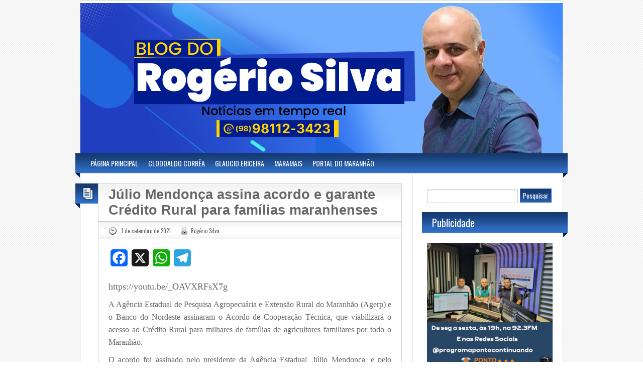

--- FILE ---
content_type: text/html; charset=UTF-8
request_url: https://blogdorogeriosilva.com.br/2021/09/julio-mendonca-assina-acordo-e-garante-credito-rural-para-familias-maranhenses/
body_size: 14857
content:
<!DOCTYPE html>
<html lang="pt-BR" prefix="og: https://ogp.me/ns# fb: https://ogp.me/ns/fb# article: https://ogp.me/ns/article#">
<head><meta charset="utf-8">	
<title>Júlio Mendonça assina acordo e garante Crédito Rural para famílias maranhenses  </title>
<meta name="description" content="https://youtu.be/_OAVXRFsX7g A Agência Estadual de Pesquisa Agropecuária e Extensão Rural do Maranhão (Agerp) e o Banco do Nordeste assinaram o Acordo de Cooperação Técnica, que viabilizará o acesso ao Crédito Rural para milhares de famílias de agricultores familiares por todo o Maranhão. O acordo foi assinado pelo presidente da Agência Estadual, Júlio Mendonça, e pelo [&hellip;]" /><meta name="keywords" content="" />
<link rel="shortcut icon" href="" />
<link rel="apple-touch-icon" href="https://blogdorogeriosilva.com.br/wp-content/themes/blogrogerio/images/apple-touch-icon.png" />
<link data-minify="1" rel="stylesheet" type="text/css" media="all" href="https://blogdorogeriosilva.com.br/wp-content/cache/min/1/wp-content/themes/blogrogerio/style.css?ver=1756995169" />


<meta name="wpsso-begin" content="wpsso structured data begin"/>
<!-- generator:1 --><meta name="generator" content="WPSSO Core 21.5.0/S"/>
<link rel="canonical" href="https://blogdorogeriosilva.com.br/2021/09/julio-mendonca-assina-acordo-e-garante-credito-rural-para-familias-maranhenses/"/>
<link rel="shortlink" href="https://blogdorogeriosilva.com.br/?p=2254"/>
<meta property="fb:app_id" content="966242223397117"/>
<meta property="og:type" content="article"/>
<meta property="og:url" content="https://blogdorogeriosilva.com.br/2021/09/julio-mendonca-assina-acordo-e-garante-credito-rural-para-familias-maranhenses/"/>
<meta property="og:locale" content="pt_BR"/>
<meta property="og:site_name" content="Blog do Rog&eacute;rio Silva"/>
<meta property="og:title" content="J&uacute;lio Mendon&ccedil;a assina acordo e garante Cr&eacute;dito Rural para fam&iacute;lias..."/>
<meta property="og:description" content="A Ag&ecirc;ncia Estadual de Pesquisa Agropecu&aacute;ria e Extens&atilde;o Rural do Maranh&atilde;o (Agerp) e o Banco do Nordeste assinaram o Acordo de Coopera&ccedil;&atilde;o T&eacute;cnica, que viabilizar&aacute; o acesso ao Cr&eacute;dito Rural para milhares de fam&iacute;lias de agricultores familiares por todo o Maranh&atilde;o. O acordo foi assinado pelo..."/>
<meta property="og:updated_time" content="2021-09-01T16:28:02+00:00"/>
<meta property="article:published_time" content="2021-09-01T16:28:02+00:00"/>
<meta property="article:modified_time" content="2021-09-01T16:28:02+00:00"/>
<meta name="twitter:domain" content="blogdorogeriosilva.com.br"/>
<meta name="twitter:title" content="J&uacute;lio Mendon&ccedil;a assina acordo e garante Cr&eacute;dito Rural para fam&iacute;lias..."/>
<meta name="twitter:description" content="A Ag&ecirc;ncia Estadual de Pesquisa Agropecu&aacute;ria e Extens&atilde;o Rural do Maranh&atilde;o (Agerp) e o Banco do Nordeste assinaram o Acordo de Coopera&ccedil;&atilde;o T&eacute;cnica, que viabilizar&aacute; o acesso ao Cr&eacute;dito Rural para..."/>
<meta name="twitter:card" content="summary"/>
<meta name="twitter:label1" content="Written by"/>
<meta name="twitter:data1" content="Rog&eacute;rio Silva"/>
<meta name="twitter:label2" content="Est. reading time"/>
<meta name="twitter:data2" content="1 minute"/>
<meta name="author" content="Rog&eacute;rio Silva"/>
<meta name="description" content="A Ag&ecirc;ncia Estadual de Pesquisa Agropecu&aacute;ria e Extens&atilde;o Rural do Maranh&atilde;o (Agerp) e o Banco do Nordeste assinaram o Acordo de Coopera&ccedil;&atilde;o T&eacute;cnica, que viabilizar&aacute; o acesso ao..."/>
<meta name="robots" content="follow, index, max-snippet:-1, max-image-preview:large, max-video-preview:-1"/>
<script type="application/ld+json" id="wpsso-schema-graph">{
    "@context": "https://schema.org",
    "@graph": [
        {
            "@id": "/2021/09/julio-mendonca-assina-acordo-e-garante-credito-rural-para-familias-maranhenses/#sso/blog-posting/2254",
            "@context": "https://schema.org",
            "@type": "BlogPosting",
            "mainEntityOfPage": "https://blogdorogeriosilva.com.br/2021/09/julio-mendonca-assina-acordo-e-garante-credito-rural-para-familias-maranhenses/",
            "url": "https://blogdorogeriosilva.com.br/2021/09/julio-mendonca-assina-acordo-e-garante-credito-rural-para-familias-maranhenses/",
            "sameAs": [
                "https://blogdorogeriosilva.com.br/?p=2254"
            ],
            "name": "J&uacute;lio Mendon&ccedil;a assina acordo e garante Cr&eacute;dito Rural para fam&iacute;lias...",
            "alternateName": "J&uacute;lio Mendon&ccedil;a assina acordo e garante Cr&eacute;dito Rural para fam&iacute;lias maranhenses",
            "description": "A Ag&ecirc;ncia Estadual de Pesquisa Agropecu&aacute;ria e Extens&atilde;o Rural do Maranh&atilde;o (Agerp) e o Banco do Nordeste assinaram o Acordo de Coopera&ccedil;&atilde;o T&eacute;cnica, que viabilizar&aacute; o acesso ao Cr&eacute;dito Rural para milhares de fam&iacute;lias de agricultores familiares por todo o Maranh&atilde;o. O acordo foi assinado pelo...",
            "publisher": [
                {
                    "@id": "/#sso/organization/site/org-banner-url"
                }
            ],
            "headline": "J&uacute;lio Mendon&ccedil;a assina acordo e garante Cr&eacute;dito Rural para fam&iacute;lias maranhenses",
            "inLanguage": "pt_BR",
            "datePublished": "2021-09-01T16:28:02+00:00",
            "dateModified": "2021-09-01T16:28:02+00:00",
            "author": {
                "@id": "/48c2e8bed660224af55a2bae2ca35480#sso/person"
            },
            "timeRequired": "PT1M"
        },
        {
            "@id": "/#sso/organization/site/org-banner-url",
            "@context": "https://schema.org",
            "@type": "Organization",
            "url": "https://blogdorogeriosilva.com.br/",
            "name": "Blog do Rog\u00e9rio Silva",
            "description": "Not\u00edcias em tempo real"
        },
        {
            "@id": "/48c2e8bed660224af55a2bae2ca35480#sso/person",
            "@context": "https://schema.org",
            "@type": "Person",
            "url": "https://blogdorogeriosilva.com.br",
            "name": "Rog\u00e9rio Silva",
            "givenName": "Rog\u00e9rio",
            "familyName": "Silva",
            "description": "Author archive page for Rog&eacute;rio Silva."
        }
    ]
}</script>
<meta name="wpsso-end" content="wpsso structured data end"/>
<meta name="wpsso-cached" content="2025-11-14T20:14:45+00:00 for blogdorogeriosilva.com.br"/>
<meta name="wpsso-added" content="2025-11-14T20:14:45+00:00 in 0.066860 secs (11.49 MB peak)"/>

	<style>img:is([sizes="auto" i], [sizes^="auto," i]) { contain-intrinsic-size: 3000px 1500px }</style>
	<link rel='dns-prefetch' href='//static.addtoany.com' />
<link rel='dns-prefetch' href='//html5shim.googlecode.com' />
<link rel='dns-prefetch' href='//fonts.googleapis.com' />
<link rel="alternate" type="application/rss+xml" title="Feed para Blog do Rogério Silva &raquo;" href="https://blogdorogeriosilva.com.br/feed/" />
<script type="text/javascript">
/* <![CDATA[ */
window._wpemojiSettings = {"baseUrl":"https:\/\/s.w.org\/images\/core\/emoji\/16.0.1\/72x72\/","ext":".png","svgUrl":"https:\/\/s.w.org\/images\/core\/emoji\/16.0.1\/svg\/","svgExt":".svg","source":{"concatemoji":"https:\/\/blogdorogeriosilva.com.br\/wp-includes\/js\/wp-emoji-release.min.js?ver=6.8.3"}};
/*! This file is auto-generated */
!function(s,n){var o,i,e;function c(e){try{var t={supportTests:e,timestamp:(new Date).valueOf()};sessionStorage.setItem(o,JSON.stringify(t))}catch(e){}}function p(e,t,n){e.clearRect(0,0,e.canvas.width,e.canvas.height),e.fillText(t,0,0);var t=new Uint32Array(e.getImageData(0,0,e.canvas.width,e.canvas.height).data),a=(e.clearRect(0,0,e.canvas.width,e.canvas.height),e.fillText(n,0,0),new Uint32Array(e.getImageData(0,0,e.canvas.width,e.canvas.height).data));return t.every(function(e,t){return e===a[t]})}function u(e,t){e.clearRect(0,0,e.canvas.width,e.canvas.height),e.fillText(t,0,0);for(var n=e.getImageData(16,16,1,1),a=0;a<n.data.length;a++)if(0!==n.data[a])return!1;return!0}function f(e,t,n,a){switch(t){case"flag":return n(e,"\ud83c\udff3\ufe0f\u200d\u26a7\ufe0f","\ud83c\udff3\ufe0f\u200b\u26a7\ufe0f")?!1:!n(e,"\ud83c\udde8\ud83c\uddf6","\ud83c\udde8\u200b\ud83c\uddf6")&&!n(e,"\ud83c\udff4\udb40\udc67\udb40\udc62\udb40\udc65\udb40\udc6e\udb40\udc67\udb40\udc7f","\ud83c\udff4\u200b\udb40\udc67\u200b\udb40\udc62\u200b\udb40\udc65\u200b\udb40\udc6e\u200b\udb40\udc67\u200b\udb40\udc7f");case"emoji":return!a(e,"\ud83e\udedf")}return!1}function g(e,t,n,a){var r="undefined"!=typeof WorkerGlobalScope&&self instanceof WorkerGlobalScope?new OffscreenCanvas(300,150):s.createElement("canvas"),o=r.getContext("2d",{willReadFrequently:!0}),i=(o.textBaseline="top",o.font="600 32px Arial",{});return e.forEach(function(e){i[e]=t(o,e,n,a)}),i}function t(e){var t=s.createElement("script");t.src=e,t.defer=!0,s.head.appendChild(t)}"undefined"!=typeof Promise&&(o="wpEmojiSettingsSupports",i=["flag","emoji"],n.supports={everything:!0,everythingExceptFlag:!0},e=new Promise(function(e){s.addEventListener("DOMContentLoaded",e,{once:!0})}),new Promise(function(t){var n=function(){try{var e=JSON.parse(sessionStorage.getItem(o));if("object"==typeof e&&"number"==typeof e.timestamp&&(new Date).valueOf()<e.timestamp+604800&&"object"==typeof e.supportTests)return e.supportTests}catch(e){}return null}();if(!n){if("undefined"!=typeof Worker&&"undefined"!=typeof OffscreenCanvas&&"undefined"!=typeof URL&&URL.createObjectURL&&"undefined"!=typeof Blob)try{var e="postMessage("+g.toString()+"("+[JSON.stringify(i),f.toString(),p.toString(),u.toString()].join(",")+"));",a=new Blob([e],{type:"text/javascript"}),r=new Worker(URL.createObjectURL(a),{name:"wpTestEmojiSupports"});return void(r.onmessage=function(e){c(n=e.data),r.terminate(),t(n)})}catch(e){}c(n=g(i,f,p,u))}t(n)}).then(function(e){for(var t in e)n.supports[t]=e[t],n.supports.everything=n.supports.everything&&n.supports[t],"flag"!==t&&(n.supports.everythingExceptFlag=n.supports.everythingExceptFlag&&n.supports[t]);n.supports.everythingExceptFlag=n.supports.everythingExceptFlag&&!n.supports.flag,n.DOMReady=!1,n.readyCallback=function(){n.DOMReady=!0}}).then(function(){return e}).then(function(){var e;n.supports.everything||(n.readyCallback(),(e=n.source||{}).concatemoji?t(e.concatemoji):e.wpemoji&&e.twemoji&&(t(e.twemoji),t(e.wpemoji)))}))}((window,document),window._wpemojiSettings);
/* ]]> */
</script>
<style id='wp-emoji-styles-inline-css' type='text/css'>

	img.wp-smiley, img.emoji {
		display: inline !important;
		border: none !important;
		box-shadow: none !important;
		height: 1em !important;
		width: 1em !important;
		margin: 0 0.07em !important;
		vertical-align: -0.1em !important;
		background: none !important;
		padding: 0 !important;
	}
</style>
<link rel='stylesheet' id='wp-block-library-css' href='https://blogdorogeriosilva.com.br/wp-includes/css/dist/block-library/style.min.css?ver=6.8.3' type='text/css' media='all' />
<style id='classic-theme-styles-inline-css' type='text/css'>
/*! This file is auto-generated */
.wp-block-button__link{color:#fff;background-color:#32373c;border-radius:9999px;box-shadow:none;text-decoration:none;padding:calc(.667em + 2px) calc(1.333em + 2px);font-size:1.125em}.wp-block-file__button{background:#32373c;color:#fff;text-decoration:none}
</style>
<style id='global-styles-inline-css' type='text/css'>
:root{--wp--preset--aspect-ratio--square: 1;--wp--preset--aspect-ratio--4-3: 4/3;--wp--preset--aspect-ratio--3-4: 3/4;--wp--preset--aspect-ratio--3-2: 3/2;--wp--preset--aspect-ratio--2-3: 2/3;--wp--preset--aspect-ratio--16-9: 16/9;--wp--preset--aspect-ratio--9-16: 9/16;--wp--preset--color--black: #000000;--wp--preset--color--cyan-bluish-gray: #abb8c3;--wp--preset--color--white: #ffffff;--wp--preset--color--pale-pink: #f78da7;--wp--preset--color--vivid-red: #cf2e2e;--wp--preset--color--luminous-vivid-orange: #ff6900;--wp--preset--color--luminous-vivid-amber: #fcb900;--wp--preset--color--light-green-cyan: #7bdcb5;--wp--preset--color--vivid-green-cyan: #00d084;--wp--preset--color--pale-cyan-blue: #8ed1fc;--wp--preset--color--vivid-cyan-blue: #0693e3;--wp--preset--color--vivid-purple: #9b51e0;--wp--preset--gradient--vivid-cyan-blue-to-vivid-purple: linear-gradient(135deg,rgba(6,147,227,1) 0%,rgb(155,81,224) 100%);--wp--preset--gradient--light-green-cyan-to-vivid-green-cyan: linear-gradient(135deg,rgb(122,220,180) 0%,rgb(0,208,130) 100%);--wp--preset--gradient--luminous-vivid-amber-to-luminous-vivid-orange: linear-gradient(135deg,rgba(252,185,0,1) 0%,rgba(255,105,0,1) 100%);--wp--preset--gradient--luminous-vivid-orange-to-vivid-red: linear-gradient(135deg,rgba(255,105,0,1) 0%,rgb(207,46,46) 100%);--wp--preset--gradient--very-light-gray-to-cyan-bluish-gray: linear-gradient(135deg,rgb(238,238,238) 0%,rgb(169,184,195) 100%);--wp--preset--gradient--cool-to-warm-spectrum: linear-gradient(135deg,rgb(74,234,220) 0%,rgb(151,120,209) 20%,rgb(207,42,186) 40%,rgb(238,44,130) 60%,rgb(251,105,98) 80%,rgb(254,248,76) 100%);--wp--preset--gradient--blush-light-purple: linear-gradient(135deg,rgb(255,206,236) 0%,rgb(152,150,240) 100%);--wp--preset--gradient--blush-bordeaux: linear-gradient(135deg,rgb(254,205,165) 0%,rgb(254,45,45) 50%,rgb(107,0,62) 100%);--wp--preset--gradient--luminous-dusk: linear-gradient(135deg,rgb(255,203,112) 0%,rgb(199,81,192) 50%,rgb(65,88,208) 100%);--wp--preset--gradient--pale-ocean: linear-gradient(135deg,rgb(255,245,203) 0%,rgb(182,227,212) 50%,rgb(51,167,181) 100%);--wp--preset--gradient--electric-grass: linear-gradient(135deg,rgb(202,248,128) 0%,rgb(113,206,126) 100%);--wp--preset--gradient--midnight: linear-gradient(135deg,rgb(2,3,129) 0%,rgb(40,116,252) 100%);--wp--preset--font-size--small: 13px;--wp--preset--font-size--medium: 20px;--wp--preset--font-size--large: 36px;--wp--preset--font-size--x-large: 42px;--wp--preset--spacing--20: 0.44rem;--wp--preset--spacing--30: 0.67rem;--wp--preset--spacing--40: 1rem;--wp--preset--spacing--50: 1.5rem;--wp--preset--spacing--60: 2.25rem;--wp--preset--spacing--70: 3.38rem;--wp--preset--spacing--80: 5.06rem;--wp--preset--shadow--natural: 6px 6px 9px rgba(0, 0, 0, 0.2);--wp--preset--shadow--deep: 12px 12px 50px rgba(0, 0, 0, 0.4);--wp--preset--shadow--sharp: 6px 6px 0px rgba(0, 0, 0, 0.2);--wp--preset--shadow--outlined: 6px 6px 0px -3px rgba(255, 255, 255, 1), 6px 6px rgba(0, 0, 0, 1);--wp--preset--shadow--crisp: 6px 6px 0px rgba(0, 0, 0, 1);}:where(.is-layout-flex){gap: 0.5em;}:where(.is-layout-grid){gap: 0.5em;}body .is-layout-flex{display: flex;}.is-layout-flex{flex-wrap: wrap;align-items: center;}.is-layout-flex > :is(*, div){margin: 0;}body .is-layout-grid{display: grid;}.is-layout-grid > :is(*, div){margin: 0;}:where(.wp-block-columns.is-layout-flex){gap: 2em;}:where(.wp-block-columns.is-layout-grid){gap: 2em;}:where(.wp-block-post-template.is-layout-flex){gap: 1.25em;}:where(.wp-block-post-template.is-layout-grid){gap: 1.25em;}.has-black-color{color: var(--wp--preset--color--black) !important;}.has-cyan-bluish-gray-color{color: var(--wp--preset--color--cyan-bluish-gray) !important;}.has-white-color{color: var(--wp--preset--color--white) !important;}.has-pale-pink-color{color: var(--wp--preset--color--pale-pink) !important;}.has-vivid-red-color{color: var(--wp--preset--color--vivid-red) !important;}.has-luminous-vivid-orange-color{color: var(--wp--preset--color--luminous-vivid-orange) !important;}.has-luminous-vivid-amber-color{color: var(--wp--preset--color--luminous-vivid-amber) !important;}.has-light-green-cyan-color{color: var(--wp--preset--color--light-green-cyan) !important;}.has-vivid-green-cyan-color{color: var(--wp--preset--color--vivid-green-cyan) !important;}.has-pale-cyan-blue-color{color: var(--wp--preset--color--pale-cyan-blue) !important;}.has-vivid-cyan-blue-color{color: var(--wp--preset--color--vivid-cyan-blue) !important;}.has-vivid-purple-color{color: var(--wp--preset--color--vivid-purple) !important;}.has-black-background-color{background-color: var(--wp--preset--color--black) !important;}.has-cyan-bluish-gray-background-color{background-color: var(--wp--preset--color--cyan-bluish-gray) !important;}.has-white-background-color{background-color: var(--wp--preset--color--white) !important;}.has-pale-pink-background-color{background-color: var(--wp--preset--color--pale-pink) !important;}.has-vivid-red-background-color{background-color: var(--wp--preset--color--vivid-red) !important;}.has-luminous-vivid-orange-background-color{background-color: var(--wp--preset--color--luminous-vivid-orange) !important;}.has-luminous-vivid-amber-background-color{background-color: var(--wp--preset--color--luminous-vivid-amber) !important;}.has-light-green-cyan-background-color{background-color: var(--wp--preset--color--light-green-cyan) !important;}.has-vivid-green-cyan-background-color{background-color: var(--wp--preset--color--vivid-green-cyan) !important;}.has-pale-cyan-blue-background-color{background-color: var(--wp--preset--color--pale-cyan-blue) !important;}.has-vivid-cyan-blue-background-color{background-color: var(--wp--preset--color--vivid-cyan-blue) !important;}.has-vivid-purple-background-color{background-color: var(--wp--preset--color--vivid-purple) !important;}.has-black-border-color{border-color: var(--wp--preset--color--black) !important;}.has-cyan-bluish-gray-border-color{border-color: var(--wp--preset--color--cyan-bluish-gray) !important;}.has-white-border-color{border-color: var(--wp--preset--color--white) !important;}.has-pale-pink-border-color{border-color: var(--wp--preset--color--pale-pink) !important;}.has-vivid-red-border-color{border-color: var(--wp--preset--color--vivid-red) !important;}.has-luminous-vivid-orange-border-color{border-color: var(--wp--preset--color--luminous-vivid-orange) !important;}.has-luminous-vivid-amber-border-color{border-color: var(--wp--preset--color--luminous-vivid-amber) !important;}.has-light-green-cyan-border-color{border-color: var(--wp--preset--color--light-green-cyan) !important;}.has-vivid-green-cyan-border-color{border-color: var(--wp--preset--color--vivid-green-cyan) !important;}.has-pale-cyan-blue-border-color{border-color: var(--wp--preset--color--pale-cyan-blue) !important;}.has-vivid-cyan-blue-border-color{border-color: var(--wp--preset--color--vivid-cyan-blue) !important;}.has-vivid-purple-border-color{border-color: var(--wp--preset--color--vivid-purple) !important;}.has-vivid-cyan-blue-to-vivid-purple-gradient-background{background: var(--wp--preset--gradient--vivid-cyan-blue-to-vivid-purple) !important;}.has-light-green-cyan-to-vivid-green-cyan-gradient-background{background: var(--wp--preset--gradient--light-green-cyan-to-vivid-green-cyan) !important;}.has-luminous-vivid-amber-to-luminous-vivid-orange-gradient-background{background: var(--wp--preset--gradient--luminous-vivid-amber-to-luminous-vivid-orange) !important;}.has-luminous-vivid-orange-to-vivid-red-gradient-background{background: var(--wp--preset--gradient--luminous-vivid-orange-to-vivid-red) !important;}.has-very-light-gray-to-cyan-bluish-gray-gradient-background{background: var(--wp--preset--gradient--very-light-gray-to-cyan-bluish-gray) !important;}.has-cool-to-warm-spectrum-gradient-background{background: var(--wp--preset--gradient--cool-to-warm-spectrum) !important;}.has-blush-light-purple-gradient-background{background: var(--wp--preset--gradient--blush-light-purple) !important;}.has-blush-bordeaux-gradient-background{background: var(--wp--preset--gradient--blush-bordeaux) !important;}.has-luminous-dusk-gradient-background{background: var(--wp--preset--gradient--luminous-dusk) !important;}.has-pale-ocean-gradient-background{background: var(--wp--preset--gradient--pale-ocean) !important;}.has-electric-grass-gradient-background{background: var(--wp--preset--gradient--electric-grass) !important;}.has-midnight-gradient-background{background: var(--wp--preset--gradient--midnight) !important;}.has-small-font-size{font-size: var(--wp--preset--font-size--small) !important;}.has-medium-font-size{font-size: var(--wp--preset--font-size--medium) !important;}.has-large-font-size{font-size: var(--wp--preset--font-size--large) !important;}.has-x-large-font-size{font-size: var(--wp--preset--font-size--x-large) !important;}
:where(.wp-block-post-template.is-layout-flex){gap: 1.25em;}:where(.wp-block-post-template.is-layout-grid){gap: 1.25em;}
:where(.wp-block-columns.is-layout-flex){gap: 2em;}:where(.wp-block-columns.is-layout-grid){gap: 2em;}
:root :where(.wp-block-pullquote){font-size: 1.5em;line-height: 1.6;}
</style>
<link data-minify="1" rel='stylesheet' id='style-blue-css' href='https://blogdorogeriosilva.com.br/wp-content/cache/min/1/wp-content/themes/blogrogerio/images/blue/style.css?ver=1756995169' type='text/css' media='all' />
<link rel='stylesheet' id='oswald-css' href='https://fonts.googleapis.com/css?family=Oswald&#038;v2&#038;ver=6.8.3' type='text/css' media='all' />
<link data-minify="1" rel='stylesheet' id='wp-pagenavi-css' href='https://blogdorogeriosilva.com.br/wp-content/cache/min/1/wp-content/plugins/wp-pagenavi/pagenavi-css.css?ver=1756995169' type='text/css' media='all' />
<link rel='stylesheet' id='addtoany-css' href='https://blogdorogeriosilva.com.br/wp-content/plugins/add-to-any/addtoany.min.css?ver=1.16' type='text/css' media='all' />
<script type="text/javascript" id="addtoany-core-js-before">
/* <![CDATA[ */
window.a2a_config=window.a2a_config||{};a2a_config.callbacks=[];a2a_config.overlays=[];a2a_config.templates={};a2a_localize = {
	Share: "Share",
	Save: "Save",
	Subscribe: "Subscribe",
	Email: "Email",
	Bookmark: "Bookmark",
	ShowAll: "Show all",
	ShowLess: "Show less",
	FindServices: "Find service(s)",
	FindAnyServiceToAddTo: "Instantly find any service to add to",
	PoweredBy: "Powered by",
	ShareViaEmail: "Share via email",
	SubscribeViaEmail: "Subscribe via email",
	BookmarkInYourBrowser: "Bookmark in your browser",
	BookmarkInstructions: "Press Ctrl+D or \u2318+D to bookmark this page",
	AddToYourFavorites: "Add to your favorites",
	SendFromWebOrProgram: "Send from any email address or email program",
	EmailProgram: "Email program",
	More: "More&#8230;",
	ThanksForSharing: "Thanks for sharing!",
	ThanksForFollowing: "Thanks for following!"
};
/* ]]> */
</script>
<script type="text/javascript" defer src="https://static.addtoany.com/menu/page.js" id="addtoany-core-js"></script>
<script type="text/javascript" src="https://blogdorogeriosilva.com.br/wp-includes/js/jquery/jquery.min.js?ver=3.7.1" id="jquery-core-js"></script>
<script type="text/javascript" src="https://blogdorogeriosilva.com.br/wp-includes/js/jquery/jquery-migrate.min.js?ver=3.4.1" id="jquery-migrate-js"></script>
<script type="text/javascript" defer src="https://blogdorogeriosilva.com.br/wp-content/plugins/add-to-any/addtoany.min.js?ver=1.1" id="addtoany-jquery-js"></script>
<script type="text/javascript" src="https://html5shim.googlecode.com/svn/trunk/html5.js?ver=6.8.3" id="html5-js"></script>
<link rel="https://api.w.org/" href="https://blogdorogeriosilva.com.br/wp-json/" /><link rel="alternate" title="JSON" type="application/json" href="https://blogdorogeriosilva.com.br/wp-json/wp/v2/posts/2254" /><link rel="EditURI" type="application/rsd+xml" title="RSD" href="https://blogdorogeriosilva.com.br/xmlrpc.php?rsd" />
<meta name="generator" content="WordPress 6.8.3" />
<link rel="alternate" title="oEmbed (JSON)" type="application/json+oembed" href="https://blogdorogeriosilva.com.br/wp-json/oembed/1.0/embed?url=https%3A%2F%2Fblogdorogeriosilva.com.br%2F2021%2F09%2Fjulio-mendonca-assina-acordo-e-garante-credito-rural-para-familias-maranhenses%2F" />
<link rel="alternate" title="oEmbed (XML)" type="text/xml+oembed" href="https://blogdorogeriosilva.com.br/wp-json/oembed/1.0/embed?url=https%3A%2F%2Fblogdorogeriosilva.com.br%2F2021%2F09%2Fjulio-mendonca-assina-acordo-e-garante-credito-rural-para-familias-maranhenses%2F&#038;format=xml" />
<script data-ad-client="ca-pub-8165316992340753" async src="https://pagead2.googlesyndication.com/pagead/js/adsbygoogle.js"></script>
<meta property="og:title" name="og:title" content="Júlio Mendonça assina acordo e garante Crédito Rural para famílias maranhenses" />
<meta property="og:type" name="og:type" content="article" />
<meta property="og:url" name="og:url" content="https://blogdorogeriosilva.com.br/2021/09/julio-mendonca-assina-acordo-e-garante-credito-rural-para-familias-maranhenses/" />
<meta property="og:description" name="og:description" content="https://youtu.be/_OAVXRFsX7g A Agência Estadual de Pesquisa Agropecuária e Extensão Rural do Maranhão (Agerp) e o Banco do Nordeste assinaram o Acordo de Cooperação Técnica, que viabilizará o acesso ao Crédito Rural para milhares de famílias de agricultores familiares por todo o Maranhão. O acordo foi assinado pelo presidente da Agência Estadual, Júlio Mendonça, e pelo [...]" />
<meta property="og:locale" name="og:locale" content="pt_BR" />
<meta property="og:site_name" name="og:site_name" content="Blog do Rogério Silva" />
<meta property="twitter:card" name="twitter:card" content="summary" />
<meta property="article:section" name="article:section" content="Notícias" />
<meta property="article:published_time" name="article:published_time" content="2021-09-01T13:28:02-03:00" />
<meta property="article:modified_time" name="article:modified_time" content="2021-09-01T13:28:02-03:00" />
<meta property="article:author" name="article:author" content="https://blogdorogeriosilva.com.br/author/rogerio/" />
<style type="text/css" id="custom-background-css">
body.custom-background { background-image: url("https://blogdorogeriosilva.com.br/wp-content/themes/blogrogerio/images/bg.png"); background-position: left top; background-size: auto; background-repeat: repeat; background-attachment: scroll; }
</style>
			<style type="text/css" id="wp-custom-css">
			/* Division */
#page{
	margin-top:0px;
}

/* Navigation */
#header-image nav{
	top:-16px;
}

/* Main */
#main{
	position:relative;
	top:-12px;
}

/* Post Title */
#content .hentry h1{
	font-size:27px;
	font-family:'Roboto', sans-serif;
	font-weight:900;
}

/* Paragraph */
#content .hentry p {
    font-family: Georgia, Times, 'Times New Roman', serif !important;
    font-size: 18px !important;
    font-weight: normal !important;
}

.site-logo img {
    max-width: 100%;
    height: auto;
}

.single .featured-image {
    display: block;
    width: 100%;
}
		</style>
		<noscript><style id="rocket-lazyload-nojs-css">.rll-youtube-player, [data-lazy-src]{display:none !important;}</style></noscript>	<meta name="generator" content="WP Rocket 3.18.3" data-wpr-features="wpr_minify_js wpr_lazyload_images wpr_minify_css wpr_preload_links" /></head>
<center></center>
<body data-rsssl=1 class="wp-singular post-template-default single single-post postid-2254 single-format-standard custom-background wp-theme-blogrogerio two-column right-sidebar wpsso-post-2254-type-post">
<div data-rocket-location-hash="624457387c01535a41f0283c147f0952" id="page">
	<header data-rocket-location-hash="00deff25edb85759ff80f1dfca1d0da5" id="branding">
<div data-rocket-location-hash="ca69319570c348a595918bc43fec9bb9" class="clear"></div>
<div data-rocket-location-hash="b78e879c9b0a59420b4ca049e51a12c5" class="social-icons fright">
	
	
</div><div data-rocket-location-hash="efd4e198d77daa3e330951be43db3c6c" class="clear"></div>
</header>

<div data-rocket-location-hash="912e504fe1831d32802be0fd87842e77" id="header-image">	
	
			<a href="https://blogdorogeriosilva.com.br/">
							<img src="data:image/svg+xml,%3Csvg%20xmlns='http://www.w3.org/2000/svg'%20viewBox='0%200%20960%20300'%3E%3C/svg%3E" width="960" height="300" alt="Blog do Rogério Silva - Notícias em tempo real" data-lazy-src="https://blogdorogeriosilva.com.br/wp-content/uploads/2021/10/ipad.jpg" /><noscript><img src="https://blogdorogeriosilva.com.br/wp-content/uploads/2021/10/ipad.jpg" width="960" height="300" alt="Blog do Rogério Silva - Notícias em tempo real" /></noscript> 
<nav>
	<div class="menu-parceiros-container"><ul id="menu-parceiros" class="menu"><li id="menu-item-80" class="menu-item menu-item-type-custom menu-item-object-custom menu-item-home menu-item-80"><a href="https://blogdorogeriosilva.com.br/">PÁGINA PRINCIPAL</a></li>
<li id="menu-item-74" class="menu-item menu-item-type-custom menu-item-object-custom menu-item-74"><a href="https://clodoaldocorrea.com.br/">CLODOALDO CORRÊA</a></li>
<li id="menu-item-1470" class="menu-item menu-item-type-custom menu-item-object-custom menu-item-1470"><a href="https://www.glaucioericeira.com.br/">GLAUCIO ERICEIRA</a></li>
<li id="menu-item-77" class="menu-item menu-item-type-custom menu-item-object-custom menu-item-77"><a href="https://www.maramais.com.br/">MARAMAIS</a></li>
<li id="menu-item-76" class="menu-item menu-item-type-custom menu-item-object-custom menu-item-76"><a href="https://www.portaldomaranhao.com.br/">PORTAL DO MARANHÃO</a></li>
</ul></div>	<div class="left-corner"></div>
	<div class="right-corner"></div>
</nav>
				
			</a>
						</div>
<div data-rocket-location-hash="099a528312bcbc146fa3dd09715627ba" id="main"><section data-rocket-location-hash="32343957c3faa9e33d672f59cd12944e" class="primary">
	<div id="content">
	<article id="post-2254" class="post-2254 post type-post status-publish format-standard hentry category-noticias">
	<div class="col1 fleft"><div class="postformat"><div class="format-icon"></div><div class="left-corner"></div></div></div>
	<div class="col2 fright">
		<header class="entry-header"><meta charset="utf-8"><h1 class="entry-title"><a href="https://blogdorogeriosilva.com.br/2021/09/julio-mendonca-assina-acordo-e-garante-credito-rural-para-familias-maranhenses/" title="Júlio Mendonça assina acordo e garante Crédito Rural para famílias maranhenses" rel="bookmark">Júlio Mendonça assina acordo e garante Crédito Rural para famílias maranhenses</a></h1></header>
	<footer class="entry-meta">
			<div class="date-i fleft"><a href="https://blogdorogeriosilva.com.br/2021/09/julio-mendonca-assina-acordo-e-garante-credito-rural-para-familias-maranhenses/" title="Júlio Mendonça assina acordo e garante Crédito Rural para famílias maranhenses" rel="nofollow">1 de setembro de 2021</a></div>
						<div class="author-i fleft">	<span class="vcard"><a class="url fn n" href="https://blogdorogeriosilva.com.br/author/rogerio/">Rogério Silva</a></span>
</div>
						<div data-rocket-location-hash="08815472355de1e9fb8405f196dec671" class="clear"></div>
		</footer>
			
			<div class="entry-content">
			<div class="addtoany_share_save_container addtoany_content addtoany_content_top"><div class="a2a_kit a2a_kit_size_34 addtoany_list" data-a2a-url="https://blogdorogeriosilva.com.br/2021/09/julio-mendonca-assina-acordo-e-garante-credito-rural-para-familias-maranhenses/" data-a2a-title="Júlio Mendonça assina acordo e garante Crédito Rural para famílias maranhenses"><a class="a2a_button_facebook" href="https://www.addtoany.com/add_to/facebook?linkurl=https%3A%2F%2Fblogdorogeriosilva.com.br%2F2021%2F09%2Fjulio-mendonca-assina-acordo-e-garante-credito-rural-para-familias-maranhenses%2F&amp;linkname=J%C3%BAlio%20Mendon%C3%A7a%20assina%20acordo%20e%20garante%20Cr%C3%A9dito%20Rural%20para%20fam%C3%ADlias%20maranhenses" title="Facebook" rel="nofollow noopener" target="_blank"></a><a class="a2a_button_x" href="https://www.addtoany.com/add_to/x?linkurl=https%3A%2F%2Fblogdorogeriosilva.com.br%2F2021%2F09%2Fjulio-mendonca-assina-acordo-e-garante-credito-rural-para-familias-maranhenses%2F&amp;linkname=J%C3%BAlio%20Mendon%C3%A7a%20assina%20acordo%20e%20garante%20Cr%C3%A9dito%20Rural%20para%20fam%C3%ADlias%20maranhenses" title="X" rel="nofollow noopener" target="_blank"></a><a class="a2a_button_whatsapp" href="https://www.addtoany.com/add_to/whatsapp?linkurl=https%3A%2F%2Fblogdorogeriosilva.com.br%2F2021%2F09%2Fjulio-mendonca-assina-acordo-e-garante-credito-rural-para-familias-maranhenses%2F&amp;linkname=J%C3%BAlio%20Mendon%C3%A7a%20assina%20acordo%20e%20garante%20Cr%C3%A9dito%20Rural%20para%20fam%C3%ADlias%20maranhenses" title="WhatsApp" rel="nofollow noopener" target="_blank"></a><a class="a2a_button_telegram" href="https://www.addtoany.com/add_to/telegram?linkurl=https%3A%2F%2Fblogdorogeriosilva.com.br%2F2021%2F09%2Fjulio-mendonca-assina-acordo-e-garante-credito-rural-para-familias-maranhenses%2F&amp;linkname=J%C3%BAlio%20Mendon%C3%A7a%20assina%20acordo%20e%20garante%20Cr%C3%A9dito%20Rural%20para%20fam%C3%ADlias%20maranhenses" title="Telegram" rel="nofollow noopener" target="_blank"></a></div></div><!-- no json scripts to comment in the content -->
<p>https://youtu.be/_OAVXRFsX7g</p>
<p style="text-align: justify;"><span style="font-family: georgia, palatino; font-size: 12pt;">A Agência Estadual de Pesquisa Agropecuária e Extensão Rural do Maranhão (Agerp) e o Banco do Nordeste assinaram o Acordo de Cooperação Técnica, que viabilizará o acesso ao Crédito Rural para milhares de famílias de agricultores familiares por todo o Maranhão.</span></p>
<p style="text-align: justify;"><span style="font-family: georgia, palatino; font-size: 12pt;">O acordo foi assinado pelo presidente da Agência Estadual, Júlio Mendonça, e pelo superintendente estadual do BNB no Maranhão, Danivan Lacerda.</span></p>
<p style="text-align: justify;"><span style="font-family: georgia, palatino; font-size: 12pt;">A Agerp objetiva abranger a agricultura familiar, a pequena agricultura, socializando as novas tecnologias e proporcionando assistência técnica intensiva e continuada, visando a diversificação, a integração, o aumento da produção e produtividade do setor agropecuário.</span></p>
					<!-- .entry-content -->
		<div class="clear"></div>	
			<div class="entry-utility">
				<div class="category"><b>Categoria:</b> <a href="https://blogdorogeriosilva.com.br/category/noticias/" rel="category tag">Notícias</a><div class="end"></div></div>
							</div><div class="clear"></div></div>
			
	
	</div>
	<div class="clear"></div>
</article></div><!-- #content -->
</section><!-- #primary --><div data-rocket-location-hash="5771fb35e1753ee921f6c0dee9fae0f5" id="secondary" class="widget-area" role="complementary">
	<aside id="search-2" class="widget widget_search"><form role="search" method="get" id="searchform" class="searchform" action="https://blogdorogeriosilva.com.br/">
				<div>
					<label class="screen-reader-text" for="s">Pesquisar por:</label>
					<input type="text" value="" name="s" id="s" />
					<input type="submit" id="searchsubmit" value="Pesquisar" />
				</div>
			</form></aside><aside id="text-6" class="widget widget_text"><div class="widget-title"><h3>Publicidade</h3><div class="right-corner"></div></div>			<div class="textwidget"><p><img decoding="async" class="aligncenter size-full wp-image-12217" src="data:image/svg+xml,%3Csvg%20xmlns='http://www.w3.org/2000/svg'%20viewBox='0%200%20500%20500'%3E%3C/svg%3E" alt="" width="500" height="500" data-wp-pid="12217" data-lazy-srcset="https://blogdorogeriosilva.com.br/wp-content/uploads/2023/03/ponto-continuando.jpg 500w, https://blogdorogeriosilva.com.br/wp-content/uploads/2023/03/ponto-continuando-300x300.jpg 300w, https://blogdorogeriosilva.com.br/wp-content/uploads/2023/03/ponto-continuando-150x150.jpg 150w" data-lazy-sizes="(max-width: 500px) 100vw, 500px" data-lazy-src="https://blogdorogeriosilva.com.br/wp-content/uploads/2023/03/ponto-continuando.jpg" /><noscript><img decoding="async" class="aligncenter size-full wp-image-12217" src="https://blogdorogeriosilva.com.br/wp-content/uploads/2023/03/ponto-continuando.jpg" alt="" width="500" height="500" data-wp-pid="12217" srcset="https://blogdorogeriosilva.com.br/wp-content/uploads/2023/03/ponto-continuando.jpg 500w, https://blogdorogeriosilva.com.br/wp-content/uploads/2023/03/ponto-continuando-300x300.jpg 300w, https://blogdorogeriosilva.com.br/wp-content/uploads/2023/03/ponto-continuando-150x150.jpg 150w" sizes="(max-width: 500px) 100vw, 500px" /></noscript></p>
</div>
		</aside><aside id="text-7" class="widget widget_text"><div class="widget-title"><h3>Publicidade</h3><div class="right-corner"></div></div>			<div class="textwidget"><p><a href="https://drive.google.com/file/d/1oj-kExSRxW3EdvrB4Hp0i7klcrZTT7qn/view?pli=1" target="_blank" rel="noopener"><img decoding="async" class="aligncenter size-full wp-image-15407" src="data:image/svg+xml,%3Csvg%20xmlns='http://www.w3.org/2000/svg'%20viewBox='0%200%20350%20350'%3E%3C/svg%3E" alt="" width="350" height="350" data-wp-pid="15407" data-lazy-srcset="https://blogdorogeriosilva.com.br/wp-content/uploads/2023/07/esquadro.jpeg 350w, https://blogdorogeriosilva.com.br/wp-content/uploads/2023/07/esquadro-300x300.jpeg 300w, https://blogdorogeriosilva.com.br/wp-content/uploads/2023/07/esquadro-150x150.jpeg 150w" data-lazy-sizes="(max-width: 350px) 100vw, 350px" data-lazy-src="https://blogdorogeriosilva.com.br/wp-content/uploads/2023/07/esquadro.jpeg" /><noscript><img decoding="async" class="aligncenter size-full wp-image-15407" src="https://blogdorogeriosilva.com.br/wp-content/uploads/2023/07/esquadro.jpeg" alt="" width="350" height="350" data-wp-pid="15407" srcset="https://blogdorogeriosilva.com.br/wp-content/uploads/2023/07/esquadro.jpeg 350w, https://blogdorogeriosilva.com.br/wp-content/uploads/2023/07/esquadro-300x300.jpeg 300w, https://blogdorogeriosilva.com.br/wp-content/uploads/2023/07/esquadro-150x150.jpeg 150w" sizes="(max-width: 350px) 100vw, 350px" /></noscript></a></p>
</div>
		</aside><aside id="text-4" class="widget widget_text"><div class="widget-title"><h3>Publicidade</h3><div class="right-corner"></div></div>			<div class="textwidget"><p><a href="https://www.joeri.com.br/planos/" target="_blank" rel="noopener"><img decoding="async" class="aligncenter size-full" src="data:image/svg+xml,%3Csvg%20xmlns='http://www.w3.org/2000/svg'%20viewBox='0%200%20600%20600'%3E%3C/svg%3E" width="600" height="600" data-lazy-src="https://joeri.com.br/mkt/joeri-hospedagem.gif" /><noscript><img decoding="async" class="aligncenter size-full" src="https://joeri.com.br/mkt/joeri-hospedagem.gif" width="600" height="600" /></noscript></a></p>
</div>
		</aside><aside id="archives-2" class="widget widget_archive"><div class="widget-title"><h3>Arquivos</h3><div class="right-corner"></div></div>
			<ul>
					<li><a href='https://blogdorogeriosilva.com.br/2025/11/'>novembro 2025</a></li>
	<li><a href='https://blogdorogeriosilva.com.br/2025/10/'>outubro 2025</a></li>
	<li><a href='https://blogdorogeriosilva.com.br/2025/09/'>setembro 2025</a></li>
	<li><a href='https://blogdorogeriosilva.com.br/2025/08/'>agosto 2025</a></li>
	<li><a href='https://blogdorogeriosilva.com.br/2025/07/'>julho 2025</a></li>
	<li><a href='https://blogdorogeriosilva.com.br/2025/06/'>junho 2025</a></li>
	<li><a href='https://blogdorogeriosilva.com.br/2025/05/'>maio 2025</a></li>
	<li><a href='https://blogdorogeriosilva.com.br/2025/04/'>abril 2025</a></li>
	<li><a href='https://blogdorogeriosilva.com.br/2025/03/'>março 2025</a></li>
	<li><a href='https://blogdorogeriosilva.com.br/2025/02/'>fevereiro 2025</a></li>
	<li><a href='https://blogdorogeriosilva.com.br/2025/01/'>janeiro 2025</a></li>
	<li><a href='https://blogdorogeriosilva.com.br/2024/12/'>dezembro 2024</a></li>
	<li><a href='https://blogdorogeriosilva.com.br/2024/11/'>novembro 2024</a></li>
	<li><a href='https://blogdorogeriosilva.com.br/2024/10/'>outubro 2024</a></li>
	<li><a href='https://blogdorogeriosilva.com.br/2024/09/'>setembro 2024</a></li>
	<li><a href='https://blogdorogeriosilva.com.br/2024/08/'>agosto 2024</a></li>
	<li><a href='https://blogdorogeriosilva.com.br/2024/07/'>julho 2024</a></li>
	<li><a href='https://blogdorogeriosilva.com.br/2024/06/'>junho 2024</a></li>
	<li><a href='https://blogdorogeriosilva.com.br/2024/05/'>maio 2024</a></li>
	<li><a href='https://blogdorogeriosilva.com.br/2024/04/'>abril 2024</a></li>
	<li><a href='https://blogdorogeriosilva.com.br/2024/03/'>março 2024</a></li>
	<li><a href='https://blogdorogeriosilva.com.br/2024/02/'>fevereiro 2024</a></li>
	<li><a href='https://blogdorogeriosilva.com.br/2024/01/'>janeiro 2024</a></li>
	<li><a href='https://blogdorogeriosilva.com.br/2023/12/'>dezembro 2023</a></li>
	<li><a href='https://blogdorogeriosilva.com.br/2023/11/'>novembro 2023</a></li>
	<li><a href='https://blogdorogeriosilva.com.br/2023/10/'>outubro 2023</a></li>
	<li><a href='https://blogdorogeriosilva.com.br/2023/09/'>setembro 2023</a></li>
	<li><a href='https://blogdorogeriosilva.com.br/2023/08/'>agosto 2023</a></li>
	<li><a href='https://blogdorogeriosilva.com.br/2023/07/'>julho 2023</a></li>
	<li><a href='https://blogdorogeriosilva.com.br/2023/06/'>junho 2023</a></li>
	<li><a href='https://blogdorogeriosilva.com.br/2023/05/'>maio 2023</a></li>
	<li><a href='https://blogdorogeriosilva.com.br/2023/04/'>abril 2023</a></li>
	<li><a href='https://blogdorogeriosilva.com.br/2023/03/'>março 2023</a></li>
	<li><a href='https://blogdorogeriosilva.com.br/2023/02/'>fevereiro 2023</a></li>
	<li><a href='https://blogdorogeriosilva.com.br/2023/01/'>janeiro 2023</a></li>
	<li><a href='https://blogdorogeriosilva.com.br/2022/12/'>dezembro 2022</a></li>
	<li><a href='https://blogdorogeriosilva.com.br/2022/11/'>novembro 2022</a></li>
	<li><a href='https://blogdorogeriosilva.com.br/2022/10/'>outubro 2022</a></li>
	<li><a href='https://blogdorogeriosilva.com.br/2022/09/'>setembro 2022</a></li>
	<li><a href='https://blogdorogeriosilva.com.br/2022/08/'>agosto 2022</a></li>
	<li><a href='https://blogdorogeriosilva.com.br/2022/07/'>julho 2022</a></li>
	<li><a href='https://blogdorogeriosilva.com.br/2022/06/'>junho 2022</a></li>
	<li><a href='https://blogdorogeriosilva.com.br/2022/05/'>maio 2022</a></li>
	<li><a href='https://blogdorogeriosilva.com.br/2022/04/'>abril 2022</a></li>
	<li><a href='https://blogdorogeriosilva.com.br/2022/03/'>março 2022</a></li>
	<li><a href='https://blogdorogeriosilva.com.br/2022/02/'>fevereiro 2022</a></li>
	<li><a href='https://blogdorogeriosilva.com.br/2022/01/'>janeiro 2022</a></li>
	<li><a href='https://blogdorogeriosilva.com.br/2021/12/'>dezembro 2021</a></li>
	<li><a href='https://blogdorogeriosilva.com.br/2021/11/'>novembro 2021</a></li>
	<li><a href='https://blogdorogeriosilva.com.br/2021/10/'>outubro 2021</a></li>
	<li><a href='https://blogdorogeriosilva.com.br/2021/09/'>setembro 2021</a></li>
	<li><a href='https://blogdorogeriosilva.com.br/2021/08/'>agosto 2021</a></li>
	<li><a href='https://blogdorogeriosilva.com.br/2021/07/'>julho 2021</a></li>
	<li><a href='https://blogdorogeriosilva.com.br/2021/06/'>junho 2021</a></li>
	<li><a href='https://blogdorogeriosilva.com.br/2021/05/'>maio 2021</a></li>
	<li><a href='https://blogdorogeriosilva.com.br/2021/04/'>abril 2021</a></li>
	<li><a href='https://blogdorogeriosilva.com.br/2021/03/'>março 2021</a></li>
	<li><a href='https://blogdorogeriosilva.com.br/2021/02/'>fevereiro 2021</a></li>
	<li><a href='https://blogdorogeriosilva.com.br/2021/01/'>janeiro 2021</a></li>
	<li><a href='https://blogdorogeriosilva.com.br/2020/12/'>dezembro 2020</a></li>
			</ul>

			</aside></div><!-- #secondary .widget-area -->
<div class="clear"></div>﻿</div>
	</div>
			<!-- It is completely optional, but if you like the Theme I would appreciate it if you keep the credit link at the bottom. -->
	<footer data-rocket-location-hash="659a86d0c531037a9ff6b785eeffb4cc" id="copy">
		<p>© 2025 - Blog do Rogério Silva  - Todos os Direitos Reservados. | By  <a href="https://www.joeri.com.br" title="JOERI" target="_blank">JOERI</a></p>
		<span id="top"><a href="#"  title="Top"><img src="data:image/svg+xml,%3Csvg%20xmlns='http://www.w3.org/2000/svg'%20viewBox='0%200%207%2016'%3E%3C/svg%3E" width="7" height="16" data-lazy-src="https://blogdorogeriosilva.com.br/wp-content/themes/blogrogerio/images/top.png" /><noscript><img src="https://blogdorogeriosilva.com.br/wp-content/themes/blogrogerio/images/top.png" width="7" height="16" /></noscript></a></span>
	</footer>
	<script type="speculationrules">
{"prefetch":[{"source":"document","where":{"and":[{"href_matches":"\/*"},{"not":{"href_matches":["\/wp-*.php","\/wp-admin\/*","\/wp-content\/uploads\/*","\/wp-content\/*","\/wp-content\/plugins\/*","\/wp-content\/themes\/blogrogerio\/*","\/*\\?(.+)"]}},{"not":{"selector_matches":"a[rel~=\"nofollow\"]"}},{"not":{"selector_matches":".no-prefetch, .no-prefetch a"}}]},"eagerness":"conservative"}]}
</script>
        <script>
            // Do not change this comment line otherwise Speed Optimizer won't be able to detect this script

            (function () {
                const calculateParentDistance = (child, parent) => {
                    let count = 0;
                    let currentElement = child;

                    // Traverse up the DOM tree until we reach parent or the top of the DOM
                    while (currentElement && currentElement !== parent) {
                        currentElement = currentElement.parentNode;
                        count++;
                    }

                    // If parent was not found in the hierarchy, return -1
                    if (!currentElement) {
                        return -1; // Indicates parent is not an ancestor of element
                    }

                    return count; // Number of layers between element and parent
                }
                const isMatchingClass = (linkRule, href, classes, ids) => {
                    return classes.includes(linkRule.value)
                }
                const isMatchingId = (linkRule, href, classes, ids) => {
                    return ids.includes(linkRule.value)
                }
                const isMatchingDomain = (linkRule, href, classes, ids) => {
                    if(!URL.canParse(href)) {
                        return false
                    }

                    const url = new URL(href)

                    return linkRule.value === url.host
                }
                const isMatchingExtension = (linkRule, href, classes, ids) => {
                    if(!URL.canParse(href)) {
                        return false
                    }

                    const url = new URL(href)

                    return url.pathname.endsWith('.' + linkRule.value)
                }
                const isMatchingSubdirectory = (linkRule, href, classes, ids) => {
                    if(!URL.canParse(href)) {
                        return false
                    }

                    const url = new URL(href)

                    return url.pathname.startsWith('/' + linkRule.value + '/')
                }
                const isMatchingProtocol = (linkRule, href, classes, ids) => {
                    if(!URL.canParse(href)) {
                        return false
                    }

                    const url = new URL(href)

                    return url.protocol === linkRule.value + ':'
                }
                const isMatchingExternal = (linkRule, href, classes, ids) => {
                    if(!URL.canParse(href) || !URL.canParse(document.location.href)) {
                        return false
                    }

                    const matchingProtocols = ['http:', 'https:']
                    const siteUrl = new URL(document.location.href)
                    const linkUrl = new URL(href)

                    // Links to subdomains will appear to be external matches according to JavaScript,
                    // but the PHP rules will filter those events out.
                    return matchingProtocols.includes(linkUrl.protocol) && siteUrl.host !== linkUrl.host
                }
                const isMatch = (linkRule, href, classes, ids) => {
                    switch (linkRule.type) {
                        case 'class':
                            return isMatchingClass(linkRule, href, classes, ids)
                        case 'id':
                            return isMatchingId(linkRule, href, classes, ids)
                        case 'domain':
                            return isMatchingDomain(linkRule, href, classes, ids)
                        case 'extension':
                            return isMatchingExtension(linkRule, href, classes, ids)
                        case 'subdirectory':
                            return isMatchingSubdirectory(linkRule, href, classes, ids)
                        case 'protocol':
                            return isMatchingProtocol(linkRule, href, classes, ids)
                        case 'external':
                            return isMatchingExternal(linkRule, href, classes, ids)
                        default:
                            return false;
                    }
                }
                const track = (element) => {
                    const href = element.href ?? null
                    const classes = Array.from(element.classList)
                    const ids = [element.id]
                    const linkRules = [{"type":"extension","value":"pdf"},{"type":"extension","value":"zip"},{"type":"protocol","value":"mailto"},{"type":"protocol","value":"tel"}]
                    if(linkRules.length === 0) {
                        return
                    }

                    // For link rules that target an id, we need to allow that id to appear
                    // in any ancestor up to the 7th ancestor. This loop looks for those matches
                    // and counts them.
                    linkRules.forEach((linkRule) => {
                        if(linkRule.type !== 'id') {
                            return;
                        }

                        const matchingAncestor = element.closest('#' + linkRule.value)

                        if(!matchingAncestor || matchingAncestor.matches('html, body')) {
                            return;
                        }

                        const depth = calculateParentDistance(element, matchingAncestor)

                        if(depth < 7) {
                            ids.push(linkRule.value)
                        }
                    });

                    // For link rules that target a class, we need to allow that class to appear
                    // in any ancestor up to the 7th ancestor. This loop looks for those matches
                    // and counts them.
                    linkRules.forEach((linkRule) => {
                        if(linkRule.type !== 'class') {
                            return;
                        }

                        const matchingAncestor = element.closest('.' + linkRule.value)

                        if(!matchingAncestor || matchingAncestor.matches('html, body')) {
                            return;
                        }

                        const depth = calculateParentDistance(element, matchingAncestor)

                        if(depth < 7) {
                            classes.push(linkRule.value)
                        }
                    });

                    const hasMatch = linkRules.some((linkRule) => {
                        return isMatch(linkRule, href, classes, ids)
                    })

                    if(!hasMatch) {
                        return
                    }

                    const url = "https://blogdorogeriosilva.com.br/wp-content/plugins/independent-analytics-pro/iawp-click-endpoint.php";
                    const body = {
                        href: href,
                        classes: classes.join(' '),
                        ids: ids.join(' '),
                        ...{"payload":{"resource":"singular","singular_id":2254,"page":1},"signature":"17ab7b9e8bacfce9f0a4af80c70ceb92"}                    };

                    if (navigator.sendBeacon) {
                        let blob = new Blob([JSON.stringify(body)], {
                            type: "application/json"
                        });
                        navigator.sendBeacon(url, blob);
                    } else {
                        const xhr = new XMLHttpRequest();
                        xhr.open("POST", url, true);
                        xhr.setRequestHeader("Content-Type", "application/json;charset=UTF-8");
                        xhr.send(JSON.stringify(body))
                    }
                }
                document.addEventListener('mousedown', function (event) {
                                        if (navigator.webdriver || /bot|crawler|spider|crawling|semrushbot|chrome-lighthouse/i.test(navigator.userAgent)) {
                        return;
                    }
                    
                    const element = event.target.closest('a')

                    if(!element) {
                        return
                    }

                    const isPro = true
                    if(!isPro) {
                        return
                    }

                    // Don't track left clicks with this event. The click event is used for that.
                    if(event.button === 0) {
                        return
                    }

                    track(element)
                })
                document.addEventListener('click', function (event) {
                                        if (navigator.webdriver || /bot|crawler|spider|crawling|semrushbot|chrome-lighthouse/i.test(navigator.userAgent)) {
                        return;
                    }
                    
                    const element = event.target.closest('a, button, input[type="submit"], input[type="button"]')

                    if(!element) {
                        return
                    }

                    const isPro = true
                    if(!isPro) {
                        return
                    }

                    track(element)
                })
                document.addEventListener('play', function (event) {
                                        if (navigator.webdriver || /bot|crawler|spider|crawling|semrushbot|chrome-lighthouse/i.test(navigator.userAgent)) {
                        return;
                    }
                    
                    const element = event.target.closest('audio, video')

                    if(!element) {
                        return
                    }

                    const isPro = true
                    if(!isPro) {
                        return
                    }

                    track(element)
                }, true)
                document.addEventListener("DOMContentLoaded", function (e) {
                    if (document.hasOwnProperty("visibilityState") && document.visibilityState === "prerender") {
                        return;
                    }

                                            if (navigator.webdriver || /bot|crawler|spider|crawling|semrushbot|chrome-lighthouse/i.test(navigator.userAgent)) {
                            return;
                        }
                    
                    let referrer_url = null;

                    if (typeof document.referrer === 'string' && document.referrer.length > 0) {
                        referrer_url = document.referrer;
                    }

                    const params = location.search.slice(1).split('&').reduce((acc, s) => {
                        const [k, v] = s.split('=');
                        return Object.assign(acc, {[k]: v});
                    }, {});

                    const url = "https://blogdorogeriosilva.com.br/wp-json/iawp/search";
                    const body = {
                        referrer_url,
                        utm_source: params.utm_source,
                        utm_medium: params.utm_medium,
                        utm_campaign: params.utm_campaign,
                        utm_term: params.utm_term,
                        utm_content: params.utm_content,
                        gclid: params.gclid,
                        ...{"payload":{"resource":"singular","singular_id":2254,"page":1},"signature":"17ab7b9e8bacfce9f0a4af80c70ceb92"}                    };

                    if (navigator.sendBeacon) {
                        let blob = new Blob([JSON.stringify(body)], {
                            type: "application/json"
                        });
                        navigator.sendBeacon(url, blob);
                    } else {
                        const xhr = new XMLHttpRequest();
                        xhr.open("POST", url, true);
                        xhr.setRequestHeader("Content-Type", "application/json;charset=UTF-8");
                        xhr.send(JSON.stringify(body))
                    }
                });
            })();
        </script>
        <script type="text/javascript" id="rocket-browser-checker-js-after">
/* <![CDATA[ */
"use strict";var _createClass=function(){function defineProperties(target,props){for(var i=0;i<props.length;i++){var descriptor=props[i];descriptor.enumerable=descriptor.enumerable||!1,descriptor.configurable=!0,"value"in descriptor&&(descriptor.writable=!0),Object.defineProperty(target,descriptor.key,descriptor)}}return function(Constructor,protoProps,staticProps){return protoProps&&defineProperties(Constructor.prototype,protoProps),staticProps&&defineProperties(Constructor,staticProps),Constructor}}();function _classCallCheck(instance,Constructor){if(!(instance instanceof Constructor))throw new TypeError("Cannot call a class as a function")}var RocketBrowserCompatibilityChecker=function(){function RocketBrowserCompatibilityChecker(options){_classCallCheck(this,RocketBrowserCompatibilityChecker),this.passiveSupported=!1,this._checkPassiveOption(this),this.options=!!this.passiveSupported&&options}return _createClass(RocketBrowserCompatibilityChecker,[{key:"_checkPassiveOption",value:function(self){try{var options={get passive(){return!(self.passiveSupported=!0)}};window.addEventListener("test",null,options),window.removeEventListener("test",null,options)}catch(err){self.passiveSupported=!1}}},{key:"initRequestIdleCallback",value:function(){!1 in window&&(window.requestIdleCallback=function(cb){var start=Date.now();return setTimeout(function(){cb({didTimeout:!1,timeRemaining:function(){return Math.max(0,50-(Date.now()-start))}})},1)}),!1 in window&&(window.cancelIdleCallback=function(id){return clearTimeout(id)})}},{key:"isDataSaverModeOn",value:function(){return"connection"in navigator&&!0===navigator.connection.saveData}},{key:"supportsLinkPrefetch",value:function(){var elem=document.createElement("link");return elem.relList&&elem.relList.supports&&elem.relList.supports("prefetch")&&window.IntersectionObserver&&"isIntersecting"in IntersectionObserverEntry.prototype}},{key:"isSlowConnection",value:function(){return"connection"in navigator&&"effectiveType"in navigator.connection&&("2g"===navigator.connection.effectiveType||"slow-2g"===navigator.connection.effectiveType)}}]),RocketBrowserCompatibilityChecker}();
/* ]]> */
</script>
<script type="text/javascript" id="rocket-preload-links-js-extra">
/* <![CDATA[ */
var RocketPreloadLinksConfig = {"excludeUris":"\/(?:.+\/)?feed(?:\/(?:.+\/?)?)?$|\/(?:.+\/)?embed\/|\/(index.php\/)?(.*)wp-json(\/.*|$)|\/refer\/|\/go\/|\/recommend\/|\/recommends\/","usesTrailingSlash":"1","imageExt":"jpg|jpeg|gif|png|tiff|bmp|webp|avif|pdf|doc|docx|xls|xlsx|php","fileExt":"jpg|jpeg|gif|png|tiff|bmp|webp|avif|pdf|doc|docx|xls|xlsx|php|html|htm","siteUrl":"https:\/\/blogdorogeriosilva.com.br","onHoverDelay":"100","rateThrottle":"3"};
/* ]]> */
</script>
<script type="text/javascript" id="rocket-preload-links-js-after">
/* <![CDATA[ */
(function() {
"use strict";var r="function"==typeof Symbol&&"symbol"==typeof Symbol.iterator?function(e){return typeof e}:function(e){return e&&"function"==typeof Symbol&&e.constructor===Symbol&&e!==Symbol.prototype?"symbol":typeof e},e=function(){function i(e,t){for(var n=0;n<t.length;n++){var i=t[n];i.enumerable=i.enumerable||!1,i.configurable=!0,"value"in i&&(i.writable=!0),Object.defineProperty(e,i.key,i)}}return function(e,t,n){return t&&i(e.prototype,t),n&&i(e,n),e}}();function i(e,t){if(!(e instanceof t))throw new TypeError("Cannot call a class as a function")}var t=function(){function n(e,t){i(this,n),this.browser=e,this.config=t,this.options=this.browser.options,this.prefetched=new Set,this.eventTime=null,this.threshold=1111,this.numOnHover=0}return e(n,[{key:"init",value:function(){!this.browser.supportsLinkPrefetch()||this.browser.isDataSaverModeOn()||this.browser.isSlowConnection()||(this.regex={excludeUris:RegExp(this.config.excludeUris,"i"),images:RegExp(".("+this.config.imageExt+")$","i"),fileExt:RegExp(".("+this.config.fileExt+")$","i")},this._initListeners(this))}},{key:"_initListeners",value:function(e){-1<this.config.onHoverDelay&&document.addEventListener("mouseover",e.listener.bind(e),e.listenerOptions),document.addEventListener("mousedown",e.listener.bind(e),e.listenerOptions),document.addEventListener("touchstart",e.listener.bind(e),e.listenerOptions)}},{key:"listener",value:function(e){var t=e.target.closest("a"),n=this._prepareUrl(t);if(null!==n)switch(e.type){case"mousedown":case"touchstart":this._addPrefetchLink(n);break;case"mouseover":this._earlyPrefetch(t,n,"mouseout")}}},{key:"_earlyPrefetch",value:function(t,e,n){var i=this,r=setTimeout(function(){if(r=null,0===i.numOnHover)setTimeout(function(){return i.numOnHover=0},1e3);else if(i.numOnHover>i.config.rateThrottle)return;i.numOnHover++,i._addPrefetchLink(e)},this.config.onHoverDelay);t.addEventListener(n,function e(){t.removeEventListener(n,e,{passive:!0}),null!==r&&(clearTimeout(r),r=null)},{passive:!0})}},{key:"_addPrefetchLink",value:function(i){return this.prefetched.add(i.href),new Promise(function(e,t){var n=document.createElement("link");n.rel="prefetch",n.href=i.href,n.onload=e,n.onerror=t,document.head.appendChild(n)}).catch(function(){})}},{key:"_prepareUrl",value:function(e){if(null===e||"object"!==(void 0===e?"undefined":r(e))||!1 in e||-1===["http:","https:"].indexOf(e.protocol))return null;var t=e.href.substring(0,this.config.siteUrl.length),n=this._getPathname(e.href,t),i={original:e.href,protocol:e.protocol,origin:t,pathname:n,href:t+n};return this._isLinkOk(i)?i:null}},{key:"_getPathname",value:function(e,t){var n=t?e.substring(this.config.siteUrl.length):e;return n.startsWith("/")||(n="/"+n),this._shouldAddTrailingSlash(n)?n+"/":n}},{key:"_shouldAddTrailingSlash",value:function(e){return this.config.usesTrailingSlash&&!e.endsWith("/")&&!this.regex.fileExt.test(e)}},{key:"_isLinkOk",value:function(e){return null!==e&&"object"===(void 0===e?"undefined":r(e))&&(!this.prefetched.has(e.href)&&e.origin===this.config.siteUrl&&-1===e.href.indexOf("?")&&-1===e.href.indexOf("#")&&!this.regex.excludeUris.test(e.href)&&!this.regex.images.test(e.href))}}],[{key:"run",value:function(){"undefined"!=typeof RocketPreloadLinksConfig&&new n(new RocketBrowserCompatibilityChecker({capture:!0,passive:!0}),RocketPreloadLinksConfig).init()}}]),n}();t.run();
}());
/* ]]> */
</script>
<script>window.lazyLoadOptions=[{elements_selector:"img[data-lazy-src],.rocket-lazyload",data_src:"lazy-src",data_srcset:"lazy-srcset",data_sizes:"lazy-sizes",class_loading:"lazyloading",class_loaded:"lazyloaded",threshold:300,callback_loaded:function(element){if(element.tagName==="IFRAME"&&element.dataset.rocketLazyload=="fitvidscompatible"){if(element.classList.contains("lazyloaded")){if(typeof window.jQuery!="undefined"){if(jQuery.fn.fitVids){jQuery(element).parent().fitVids()}}}}}},{elements_selector:".rocket-lazyload",data_src:"lazy-src",data_srcset:"lazy-srcset",data_sizes:"lazy-sizes",class_loading:"lazyloading",class_loaded:"lazyloaded",threshold:300,}];window.addEventListener('LazyLoad::Initialized',function(e){var lazyLoadInstance=e.detail.instance;if(window.MutationObserver){var observer=new MutationObserver(function(mutations){var image_count=0;var iframe_count=0;var rocketlazy_count=0;mutations.forEach(function(mutation){for(var i=0;i<mutation.addedNodes.length;i++){if(typeof mutation.addedNodes[i].getElementsByTagName!=='function'){continue}
if(typeof mutation.addedNodes[i].getElementsByClassName!=='function'){continue}
images=mutation.addedNodes[i].getElementsByTagName('img');is_image=mutation.addedNodes[i].tagName=="IMG";iframes=mutation.addedNodes[i].getElementsByTagName('iframe');is_iframe=mutation.addedNodes[i].tagName=="IFRAME";rocket_lazy=mutation.addedNodes[i].getElementsByClassName('rocket-lazyload');image_count+=images.length;iframe_count+=iframes.length;rocketlazy_count+=rocket_lazy.length;if(is_image){image_count+=1}
if(is_iframe){iframe_count+=1}}});if(image_count>0||iframe_count>0||rocketlazy_count>0){lazyLoadInstance.update()}});var b=document.getElementsByTagName("body")[0];var config={childList:!0,subtree:!0};observer.observe(b,config)}},!1)</script><script data-no-minify="1" async src="https://blogdorogeriosilva.com.br/wp-content/plugins/wp-rocket/assets/js/lazyload/17.8.3/lazyload.min.js"></script>	<script>var rocket_beacon_data = {"ajax_url":"https:\/\/blogdorogeriosilva.com.br\/wp-admin\/admin-ajax.php","nonce":"52626c4d70","url":"https:\/\/blogdorogeriosilva.com.br\/2021\/09\/julio-mendonca-assina-acordo-e-garante-credito-rural-para-familias-maranhenses","is_mobile":false,"width_threshold":1600,"height_threshold":700,"delay":500,"debug":null,"status":{"atf":true,"lrc":true},"elements":"img, video, picture, p, main, div, li, svg, section, header, span","lrc_threshold":1800}</script><script data-name="wpr-wpr-beacon" src='https://blogdorogeriosilva.com.br/wp-content/plugins/wp-rocket/assets/js/wpr-beacon.min.js' async></script></body>
</html>
<!-- This website is like a Rocket, isn't it? Performance optimized by WP Rocket. Learn more: https://wp-rocket.me - Debug: cached@1763151286 -->

--- FILE ---
content_type: text/html; charset=utf-8
request_url: https://www.google.com/recaptcha/api2/aframe
body_size: 267
content:
<!DOCTYPE HTML><html><head><meta http-equiv="content-type" content="text/html; charset=UTF-8"></head><body><script nonce="5oZveGbbbKGMSe-9V9uYmw">/** Anti-fraud and anti-abuse applications only. See google.com/recaptcha */ try{var clients={'sodar':'https://pagead2.googlesyndication.com/pagead/sodar?'};window.addEventListener("message",function(a){try{if(a.source===window.parent){var b=JSON.parse(a.data);var c=clients[b['id']];if(c){var d=document.createElement('img');d.src=c+b['params']+'&rc='+(localStorage.getItem("rc::a")?sessionStorage.getItem("rc::b"):"");window.document.body.appendChild(d);sessionStorage.setItem("rc::e",parseInt(sessionStorage.getItem("rc::e")||0)+1);localStorage.setItem("rc::h",'1763573835450');}}}catch(b){}});window.parent.postMessage("_grecaptcha_ready", "*");}catch(b){}</script></body></html>

--- FILE ---
content_type: text/css; charset=UTF-8
request_url: https://blogdorogeriosilva.com.br/wp-content/cache/min/1/wp-content/themes/blogrogerio/style.css?ver=1756995169
body_size: 3673
content:
#header-image a img{margin:0;padding:0}html,body,div,span,applet,object,iframe,h1,h2,h3,h4,h5,h6,p,blockquote,pre,a,abbr,acronym,address,big,cite,code,del,dfn,em,font,ins,kbd,q,s,samp,figure,small,strike,strong,sub,sup,tt,var,dl,dt,dd,ol,ul,li,fieldset,form,label,legend,table,caption,tbody,tfoot,thead,tr,th,td{border:0;font-family:inherit;font-size:100%;font-style:inherit;font-weight:inherit;margin:0;outline:0;padding:0;vertical-align:baseline}:focus{outline:0}ol,ul{list-style:none}table{border-collapse:separate;border-spacing:0}caption,th,td{font-weight:400;text-align:left}blockquote:before,blockquote:after,q:before,q:after{content:""}blockquote,q{quotes:"" ""}a img{border:0}a{outline:0 none}article,aside,details,figcaption,figure,footer,header,hgroup,menu,nav,section{display:block}body{font-family:'Oswald',sans-serif}#page{border:1px solid #c5d1d9;margin:20px auto 0 auto;width:960px;background:#fff}#branding{background:#fff url(../../../../../../themes/blogrogerio/images/sky.png) top left repeat-x;margin-bottom:5px}#branding hgroup{margin:20px 0 20px 15px;width:450px}.header-desc{width:468px;margin:25px 20px 10px 0;min-height:60px}.header-widget p{font-family:Arial,Helvetica,sans-serif;font-style:italic;font-size:14px;margin:0}.social-icons img{margin:0 20px 0 0}h1,h2,h3,h4,h5,h6{color:#666}#site-title{margin:0 0 10px 0;text-shadow:1px 2px 1px #c5d1d9;font-size:30px}#site-title a{color:#666;text-decoration:none}#site-description{font-size:15px;font-style:italic;font-family:Arial,Helvetica,sans-serif;font-weight:400}p{color:#666;line-height:20px;font-family:Arial,Helvetica,sans-serif;font-size:15px}a:hover{text-decoration:none}nav{display:block;margin:10px -10px 0 -10px;font-size:14px;position:relative;padding:0 30px}nav a{color:#fff;text-decoration:none}nav a:hover{border-bottom:1px dashed #fff;color:#fff}nav ul{list-style:none;margin:0 0;padding:9px 0 0 0;display:inline-block}nav ul li{float:left;position:relative;margin:0 20px 5px 0}nav ul ul{display:none;position:absolute;top:21px;left:0;float:left;width:180px;z-index:99999}nav ul ul li{min-width:180px;padding:0 0 10px 0}nav ul ul li a{margin:10px}nav ul ul ul{left:100%;top:0}nav ul li:hover>ul{display:block}nav ul li.current_page_item>a,nav ul li.current-menu-ancestor>a,nav ul li.current-menu-item>a,nav ul li.current-menu-parent>a{border-bottom:1px dashed #fff;color:#FFF}#nav-below{margin:0 0 20px 0;padding:0}#nav-below a{color:#FFF;text-decoration:none}#nav-below a:hover{border-bottom:1px dashed #fff}#nav-below .nav-previous{margin-left:20px;padding:9px 0}#nav-below .nav-next{margin-right:10px;padding:9px 0}#main{border-top:1px solid #c5d1d9;margin-top:-4px}.right-sidebar #main{background:#fff url(../../../../../../themes/blogrogerio/images/right-sidebar-border.png) top right repeat-y}.right-sidebar #content{width:650px;float:left;margin:20px 0 0 -10px}.right-sidebar #secondary{width:290px;float:right;margin:20px -10px 0 0}.template-full-widch #main,.fullimg{background:#fff}.template-full-widch #content,.right-sidebar .fullimg #content{width:950px}.template-full-widch .col2,.fullimg .col2{width:903px}.template-full-widch .depth-2 .col2,.fullimg .depth-2 .col2{width:890px}.template-full-widch .depth-3 .col2,.fullimg .depth-3 .col2{width:880px}.template-full-widch .depth-4 .col2,.fullimg .depth-4 .col2{width:870px}.template-full-widch .depth-5 .col2,.fullimg .depth-5 .col2{width:860px}.page-header{position:relative;margin-bottom:29px}.page-header a{text-decoration:none;border-bottom:1px dashed #fff;color:#f3f3f3}.page-header a:hover{text-decoration:none;border-bottom:1px solid #fff;color:#fff}.page-header h1{color:#fff;margin-left:30px;padding:6px 0 5px 0;font-size:20px}.page-header h2{color:#fff;margin-left:30px;padding:6px 0 5px 0;font-size:20px}article{margin-bottom:20px}.col1{width:45px}.col2{width:603px;border:1px solid #c5d1d9}.postformat{position:relative;text-align:center;padding:5px 5px 5px 10px}.depth-2 .postformat{padding:5px 5px 5px 23px}.depth-3 .postformat{padding:5px 5px 5px 33px}.depth-4 .postformat{padding:5px 5px 5px 43px}.depth-5 .postformat{padding:5px 5px 5px 53px}.postformat img{border:1px solid #c5d1d9}.format-icon{width:30px;height:30px}.format-standard .format-icon{background:transparent url(../../../../../../themes/blogrogerio/images/format-standard.png) center center no-repeat}.format-image .format-icon{background:transparent url(../../../../../../themes/blogrogerio/images/format-image.png) center center no-repeat}.format-video .format-icon{background:transparent url(../../../../../../themes/blogrogerio/images/format-video.png) center center no-repeat}.format-aside .format-icon{background:transparent url(../../../../../../themes/blogrogerio/images/format-aside.png) center center no-repeat}.format-quote .format-icon{background:transparent url(../../../../../../themes/blogrogerio/images/format-quote.png) center center no-repeat}.format-gallery .format-icon{background:transparent url(../../../../../../themes/blogrogerio/images/format-gallery.png) center center no-repeat}.format-link .format-icon,.pingback .format-icon,.trackback .format-icon{background:transparent url(../../../../../../themes/blogrogerio/images/format-link.png) center center no-repeat}.format-audio .format-icon{background:transparent url(../../../../../../themes/blogrogerio/images/format-audio.png) center center no-repeat}.format-status .format-icon{background:transparent url(../../../../../../themes/blogrogerio/images/format-status.png) center center no-repeat}.format-chat .format-icon{background:transparent url(../../../../../../themes/blogrogerio/images/format-chat.png) center center no-repeat}.chat,.chat pre{font-family:"Courier New",Courier,monospace;font-size:13px;overflow:auto}.chat pre strong{font-weight:700;color:#000}.nr-images{width:300px;margin-bottom:10px}.quote blockquote{background:#f8f8f8 url(../../../../../../themes/blogrogerio/images/q.png) bottom right no-repeat;font-size:19px;font-style:italic;line-height:35px;padding:10px 20px 20px 10px}blockquote{background:#f8f8f8 url(../../../../../../themes/blogrogerio/images/q.png) bottom right no-repeat;font-size:19px;font-style:italic;line-height:35px;padding:10px 20px 20px 10px}.entry-header{background:transparent url(../../../../../../themes/blogrogerio/images/entry-header.png) top left repeat-x;border-bottom:1px solid #c5d1d9}.entry-title{font-size:25px;margin:0 20px;padding:6px 0}.entry-title a{color:#666;text-decoration:none;border:0}.entry-content img{max-width:100%}.entry-content{margin:20px;color:#666;font-family:Arial,Helvetica,sans-serif;font-size:15px;line-height:30px}.entry-content p{line-height:25px;margin-bottom:10px}.entry-content b,.entry-content strong{font-weight:700}.entry-content h1,.entry-content h2,.entry-content h3,.entry-content h4,.entry-content h5,.entry-content h6{font-weight:700;margin:10px 0}.entry-content h1{font-size:24px}.entry-content h2{font-size:22px}.entry-content h3{font-size:20px}.entry-content h4{font-size:18px}.entry-content h5{font-size:16px}.entry-content h6{font-size:14px}.entry-content ul,.entry-content ol{margin:0 0 10px 2.5em}.entry-content ul{list-style:square}.entry-content ol{list-style-type:decimal}.entry-content ol ol{list-style:upper-alpha}.entry-content ol ol ol{list-style:lower-roman}.entry-content ol ol ol ol{list-style:lower-alpha}.entry-contentul ul,.entry-content ol ol,.entry-content ul ol,.entry-content ol ul{margin-bottom:0}.entry-content dl{margin:0 10px}.entry-content dt{font-weight:700}.entry-content dd{margin-bottom:10px}.entry-content table,.comment-content table{border-bottom:1px solid #ddd;margin:0 0 1.625em;width:100%}.entry-content th,.comment-content th{color:#666;font-size:14px;font-weight:600;letter-spacing:.1em;line-height:2.6em}.entry-content td,.comment-content td{border-top:1px solid #ddd;padding:6px 10px 6px 0}.comment-content ul,.comment-content ol{margin-bottom:1.625em}.comment-content ul ul,.comment-content ol ol,.comment-content ul ol,.comment-content ol ul{margin-bottom:0}cite,em,i{font-style:italic}blockquote em,blockquote i,blockquote cite{font-style:normal}blockquote cite{color:#666;font:12px "Helvetica Neue",Helvetica,Arial,sans-serif;font-weight:300;letter-spacing:.05em;text-transform:uppercase}pre{background:#f4f4f4;font:13px "Courier 10 Pitch",Courier,monospace;line-height:1.5;margin-bottom:1.625em;overflow:auto;padding:.75em 1.625em}code,kbd{font:13px Monaco,Consolas,"Andale Mono","DejaVu Sans Mono",monospace}abbr,acronym,dfn{border-bottom:1px dotted #666;cursor:help}address{display:block;margin:0 0 1.625em}ins{background:#fff9c0;text-decoration:none}sup,sub{font-size:10px;height:0;line-height:1;position:relative;vertical-align:baseline}sup{bottom:1ex}sub{top:.5ex}input[type=text],input[type=password],textarea{background:#fafafa;-moz-box-shadow:inset 0 1px 1px rgba(0,0,0,.1);-webkit-box-shadow:inset 0 1px 1px rgba(0,0,0,.1);box-shadow:inset 0 1px 1px rgba(0,0,0,.1);border:1px solid #ddd;color:#888}input[type=text]:focus,textarea:focus{color:#373737}textarea{padding-left:3px;width:98%}input[type=text]{padding:3px}.comment-content p label{margin:10px 0 0 0}.entry-meta{background:transparent url(../../../../../../themes/blogrogerio/images/entry-meta.png) center left repeat-x;padding:9px 20px;border-top:1px solid #c5d1d9}.entry-utility{margin:20px 0 0 0;font-size:12px;line-height:15px}.entry-utility .category{background:transparent url(../../../../../../themes/blogrogerio/images/categories.png) left top no-repeat;padding:0 0 0 25px;float:left;margin:0 20px 0 0}.entry-utility .tag{background:transparent url(../../../../../../themes/blogrogerio/images/tag.png) left top no-repeat;padding-left:25px;float:left}.format-gallery .size-thumbnail img,.category-gallery .size-thumbnail img{border:1px solid #ced8df;margin-bottom:0}.format-gallery .gallery-thumb,.category-gallery .gallery-thumb{float:left;margin-right:20px;margin-top:-4px}.gallery-thumb{width:150px;height:150px}.home #content .format-gallery .entry-utility,.home #content .category-gallery .entry-utility{padding-top:4px}img.size-auto,img.size-full,img.size-large,img.size-medium,.attachment img,.widget-area img{max-width:100%;height:auto}.alignleft,img.alignleft{display:inline;float:left;margin-right:20px;margin-top:4px}.alignright,img.alignright{display:inline;float:right;margin-left:20px;margin-top:4px}.aligncenter,img.aligncenter{clear:both;display:block;margin-left:auto;margin-right:auto}img.alignleft,img.alignright,img.aligncenter{margin-bottom:12px}.wp-caption{border:1px solid #ced8df;background:#F6F6F6;line-height:18px;margin-bottom:20px;max-width:565px!important;padding:0;text-align:center}.wp-caption img{margin:5px 3px 0}.wp-caption a img{width:98%}.wp-caption p.wp-caption-text{color:#888;font-size:12px;margin:3px;padding:0}.wp-smiley{margin:0}.gallery{margin:0 auto 18px}.gallery .gallery-item{float:left;margin-top:0;text-align:center;width:33%}.gallery-columns-2 .gallery-item{width:50%}.gallery-columns-4 .gallery-item{width:25%}.gallery img{border:2px solid #ced8df}.gallery-columns-2 .attachment-medium{max-width:92%;height:auto}.gallery-columns-4 .attachment-thumbnail{max-width:84%;height:auto}.gallery .gallery-caption{color:#888;font-size:12px;margin:0 0 12px}.gallery dl{margin:0}.gallery img{border:10px solid #f1f1f1}.gallery br+br{display:none}.image-attachment div.attachment{background:#f9f9f9;border:1px solid #ced8df;border-width:1px 0;margin:0 -8.9% 1.625em;overflow:hidden;padding:1.625em 1.625em 0;text-align:center}.entry-content .entry-attachment img{display:block;height:auto;margin:0 auto 1.625em;width:100%;height:auto}.image-attachment .entry-caption p{font-size:10px;letter-spacing:.1em;line-height:2.6em;margin:0 0 2.6em;text-transform:uppercase}.attachment .entry-content .entry-caption{font-size:140%;margin-top:24px}.attachment .entry-content .nav-previous a:before{content:'\2190\00a0'}.attachment .entry-content .nav-next a:after{content:'\00a0\2192'}.date-i,.comment-i,.author-i,.edit-i{font-size:11px;margin-right:20px;color:#666}.date-i{background:transparent url(../../../../../../themes/blogrogerio/images/date.png) left top no-repeat;padding-left:25px}.comment-i{background:transparent url(../../../../../../themes/blogrogerio/images/comments.png) left top no-repeat;padding-left:25px}.author-i{background:transparent url(../../../../../../themes/blogrogerio/images/author.png) left top no-repeat;padding-left:20px}.edit-i{background:transparent url(../../../../../../themes/blogrogerio/images/edit.png) left top no-repeat;padding-left:20px}.edit-i a{text-decoration:none}.comment-i a,.author-i a,.date-i a{color:#666;text-decoration:none}.comment,.pingback,.trackback{margin-bottom:20px}.depth-2 .col2{width:590px}.depth-2 .col1{width:58px;background:red}.depth-3 .col2{width:580px}.depth-3 .col1{width:68px;background:red}.depth-4 .col2{width:570px}.depth-4 .col1{width:78px;background:red}.depth-5 .col2{width:560px}.depth-5 .col1{width:88px;background:red}#respond form{margin-left:30px}.comment-awaiting-moderation{font-style:italic}#respond .required{color:#ff4b33;font-weight:700}#respond label{color:#666;font-size:14px;font-weight:700}#respond input{margin:0 0 15px;width:98%;padding:5px}#respond textarea{width:98%}#respond .form-submit{margin:12px 0}#respond .form-submit input{font-size:14px;width:auto}#respond .must-log-in{margin-left:30px}#submit{font-family:'Oswald',sans-serif;color:#fff;font-size:10px;padding:2px 10px;cursor:pointer}#submit:hover{border:1px solid #95a1aa;background:#fff url(../../../../../../themes/blogrogerio/images/entry-meta.png);color:#666}.comment-notes{margin-bottom:10px;color:#999;font-size:12px}.nocomments{margin-left:40px;font-size:12px}aside{margin-bottom:20px}.widget-title{position:relative}.widget-title h3{color:#fff;padding:6px 0 5px 20px;font-size:20px}.widget-title h3 a{color:#fff;border-bottom:1px dashed #fff;text-decoration:none}.widget-title h3 a:hover{color:#fff;border-bottom:1px solid #fff;text-decoration:none}aside ul,aside div{font-family:Arial,Helvetica,sans-serif;font-size:14px}.widget .children{margin:0 0 0 5px;padding:0}aside h3{font-family:'Oswald',sans-serif}.textwidget{margin:20px 30px 0 10px;color:#666;line-height:20px}.textwidget p{margin:0;color:#666;line-height:20px}#copy{width:950px;margin:0 auto;padding:5px;border:1px solid #c5d1d9;border-top:none;background-color:#FFF;font-family:Arial,Helvetica,sans-serif;text-align:right}#copy p{font-family:Arial,Helvetica,sans-serif;font-size:12px;display:inline}.widget ul{margin:20px 30px 0 10px}.widget ul li{border-bottom:1px solid #ccc;display:block;padding:8px 0;color:#666}.widget ul .children li{border-bottom:none}.widget ul li a{color:#666;text-decoration:none}#recentcomments li{padding:8px 0}#recentcomments li{border-bottom:1px solid #ccc}#recentcomments li a{text-decoration:none;border:none}#cat{margin:10px 0 0 10px;width:250px}.tagcloud{margin:10px 30px 0 10px}.tagcloud a{margin:5px 10px 5px 0}#calendar_wrap{margin:10px 0 0 10px;color:#666}#wp-calendar,#wp-calendar th,#wp-calendar td{text-align:center;background:none;border:none}#wp-calendar{background:none;empty-cells:hide;width:260px;font:normal 11px / 200% Verdana,Arial,Helvetica,sans-serif}#wp-calendar th{font-style:normal;font-weight:700;text-transform:capitalize;border-bottom:1px solid #666}#wp-calendar td{text-align:center;background:transparent url(../../../../../../themes/blogrogerio/images/entry-meta.png) repeat-x top left;padding:0;border-bottom:1px solid #ccc}#wp-calendar td:hover{background-color:red}#wp-calendar a{text-decoration:none;display:block;color:#fff}#wp-calendar a:hover{background:#c5d1d9;color:#666}#wp-calendar caption{font-weight:700;text-align:center}#wp-calendar #today{background-color:#FFF}#wp-calendar caption{text-align:center;width:100%}#wp-calendar .pad{background-color:#fff}#wp-calendar #next a{padding-right:10px;text-align:right;background:#f0f3f5;color:#666}#wp-calendar #prev a{padding-left:10px;text-align:left;background:#f0f3f5;color:#666}#wp-calendar #prev a:hover,#wp-calendar #next a:hover{color:#fff}#wp-calendar .pad,#wp-calendar .pad:hover{background:#fff}#searchform{margin:10px 0 20px 10px;height:27px;position:relative}#searchform label{display:none}#searchform #s{border:1px solid #ccc;background:none;padding:5px}#searchform #searchsubmit{font-family:'Oswald',sans-serif;color:#fff;padding:3px 5px;cursor:pointer}#searchform #searchsubmit:hover{border:1px solid #95a1aa;background:#fff url(../../../../../../themes/blogrogerio/images/entry-meta.png);color:#666}.clear{clear:both}.fleft{float:left}.fright{float:right}a,a:hover,#site-title a:hover,.entry-title a:hover,#recentcomments li a,.widget ul li .rsswidget,.edit-i a,.comment-awaiting-moderation{color:#b41423}nav,nav ul ul,.postformat,.page-header,.widget-title{background:#b41423 url(../../../../../../themes/blogrogerio/images/red/line.png) top left repeat-x}.left-corner,.right-corner{background:transparent url(../../../../../../themes/blogrogerio/images/red/corners.png)}.entry-title a:hover,#copy a:hover,.comment-i a:hover,.author-i a:hover,.date-i a:hover,#recentcomments li:hover{border-bottom:1px dashed #b41423}.widget ul li a:hover{border-bottom:1px dashed #b41423;color:#b41423}#submit,#searchform #searchsubmit{background:#b41423 url(../../../../../../themes/blogrogerio/images/red/line.png) top left repeat-x;border:1px solid #b41423}#wp-calendar a,#wp-calendar #prev a:hover,#wp-calendar #next a:hover{background:#b41423 url(../../../../../../themes/blogrogerio/images/red/line.png) bottom left repeat-x}.entry-content h1,.entry-content h2,.entry-content h3,.entry-content h4,.entry-content h5,.entry-content h6{color:#b41423}#top{background:#b41423 url(../../../../../../themes/blogrogerio/images/red/line.png) top left repeat-x;padding:11px 12px 9px 12px;margin:0 -5px 0 5px;color:#fff;font-size:12px}.left-corner{position:absolute;bottom:-9px;left:0;width:9px;height:9px;background-position:0 9px}.right-corner{position:absolute;bottom:-9px;right:0;width:9px;height:9px;background-position:9px 9px}#disqus_thread{width:600px;float:right}#footer-widget-area{margin:0 auto;padding:10px 0;width:960px;background:#fff;border-left:1px solid #c5d1d9;border-right:1px solid #c5d1d9;border-bottom:1px solid #c5d1d9}#footer-widget-area .w1,#footer-widget-area .w2,#footer-widget-area .w3{float:left;width:305px}#footer-widget-area .w1{margin:0 10px}#footer-widget-area .w2{margin:0 12px 0 2px}#footer-widget-area .w3{margin:0 0}

--- FILE ---
content_type: text/css; charset=UTF-8
request_url: https://blogdorogeriosilva.com.br/wp-content/cache/min/1/wp-content/themes/blogrogerio/images/blue/style.css?ver=1756995169
body_size: 37
content:
a,a:hover,#site-title a:hover,.entry-title a:hover,#recentcomments li a,.widget ul li .rsswidget,.edit-i a,.comment-awaiting-moderation{color:#3170c9}nav,nav ul ul,.postformat,.page-header,.widget-title,#top{background:#3170c9 url(../../../../../../../../themes/blogrogerio/images/blue/line.png) top left repeat-x}.left-corner,.right-corner{background:transparent url(../../../../../../../../themes/blogrogerio/images/blue/corners.png)}.entry-title a:hover,#copy a:hover,.date-i a:hover,.comment-i a:hover,.author-i a:hover,#recentcomments li:hover{border-bottom:1px dashed #3170c9}.widget ul li a:hover{border-bottom:1px dashed #3170c9;color:#3170c9}#submit,#searchform #searchsubmit{background:#3170c9 url(../../../../../../../../themes/blogrogerio/images/blue/line.png) top left repeat-x;border:1px solid #3170c9}#wp-calendar a,#wp-calendar #prev a:hover,#wp-calendar #next a:hover{background:#3170c9 url(../../../../../../../../themes/blogrogerio/images/blue/line.png) bottom left repeat-x}.entry-content h1,.entry-content h2,.entry-content h3,.entry-content h4,.entry-content h5,.entry-content h6{color:#3170c9}.left-corner{position:absolute;bottom:-9px;left:0;width:9px;height:9px;background-position:0 9px}.right-corner{position:absolute;bottom:-9px;right:0;width:9px;height:9px;background-position:9px 9px}